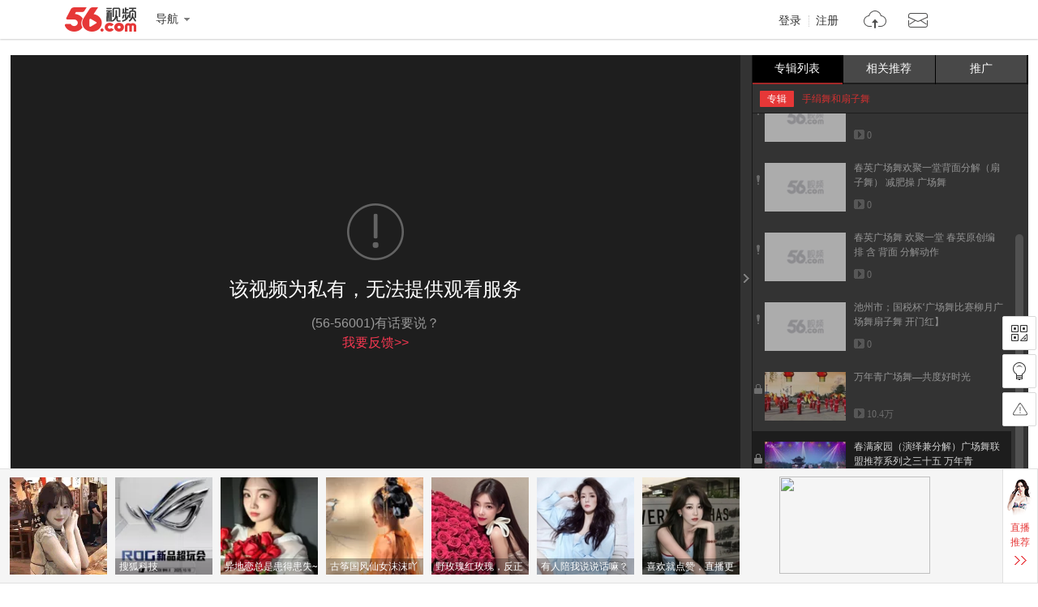

--- FILE ---
content_type: text/html; charset=utf-8
request_url: https://data.vod.itc.cn/ipinfo?json=1&platform_source=pc
body_size: 135
content:
{"Area":"美国[50]","X-FORWARDED-FOR":"18.117.127.103","live_play":"[3016, 3014, 3006]","MACHINE_ID":231,"Remote":"10.19.28.147","vod_play":"[2821, 2803, 2822, 2804]","Net":"其它[10]","ClientIP":"18.117.127.103","X-REAL-IP":"18.117.127.103"}

--- FILE ---
content_type: application/javascript;charset=UTF-8
request_url: https://www.56.com/w41/album_video_list?rows=20&aid=12163794&o&vid=86315431&callback=jsonp_album_videolist
body_size: 773
content:
jsonp_album_videolist({"data":{"curPage":1,"list":[{"chk_yn":"d","id":"MTA0MzIwMjQ4","photo":"http://00cdc5c2e0ddc.cdn.sohucs.com/c_fit,w_130,h_78/56cover.png","public":"n","public_time":0,"times":0,"title":"贺月秋自编广场舞《恭喜喜发财财》","user_id":"hyq196509100027","vid":104320248},{"chk_yn":"d","id":"MTE0MzMyNzMz","photo":"http://00cdc5c2e0ddc.cdn.sohucs.com/c_fit,w_130,h_78/56cover.png","public":"n","public_time":0,"times":0,"title":"和你一起看夕阳—","user_id":"chunyingbudian","vid":114332733},{"chk_yn":"d","id":"NTQwMTEwOTQ","photo":"http://00cdc5c2e0ddc.cdn.sohucs.com/c_fit,w_130,h_78/56cover.png","public":"n","public_time":0,"times":0,"title":"民族健身舞-喜事多(正)","user_id":"yfl8858951","vid":54011094},{"chk_yn":"d","id":"MTEwMjA2ODkx","photo":"http://00cdc5c2e0ddc.cdn.sohucs.com/c_fit,w_130,h_78/56cover.png","public":"n","public_time":0,"times":0,"title":"春英广场舞欢聚一堂背面分解（扇子舞） 减肥操 广场舞","user_id":"newyihan","vid":110206891},{"chk_yn":"d","id":"MTEwNjAyOTA1","photo":"http://00cdc5c2e0ddc.cdn.sohucs.com/c_fit,w_130,h_78/56cover.png","public":"n","public_time":0,"times":0,"title":"春英广场舞 欢聚一堂 春英原创编排 含 背面 分解动作 ","user_id":"wwwxgcwcom","vid":110602905},{"chk_yn":"d","id":"OTkxNjk4NzE","photo":"http://00cdc5c2e0ddc.cdn.sohucs.com/c_fit,w_130,h_78/56cover.png","public":"n","public_time":0,"times":0,"title":"池州市；国税杯‘广场舞比赛柳月广场舞扇子舞 开门红】","user_id":"qq-29170273","vid":99169871},{"chk_yn":"y","id":"ODY0NDM2MjM","photo":"http://e3f49eaa46b57.cdn.sohucs.com/c_fit,w_130,h_78/sohuscs/2022/5/12/2/12/5_180bf8c5462g160BS56_86443623_1_0b.jpg","public":"n","public_time":0,"times":103823,"title":"万年青广场舞—共度好时光","user_id":"yagga1","vid":86443623},{"chk_yn":"y","id":"ODYzMTU0MzE","photo":"http://e3f49eaa46b57.cdn.sohucs.com/c_fit,w_130,h_78/sohuscs/2022/5/12/2/12/5_180bf8c54fdg20BS56_86315431_1_0b.jpg","public":"n","public_time":0,"times":98002,"title":"春满家园（演绎兼分解）广场舞联盟推荐系列之三十五 万年青","user_id":"yagga1","vid":86315431}],"total":8},"msg":"ok","status":1})

--- FILE ---
content_type: text/plain;charset=UTF-8
request_url: https://v4-passport.56.com/i/cookie/common?callback=passport4011_cb1769571308525&domain=56.com&_=1769571308540
body_size: -301
content:
passport4011_cb1769571308525({"body":"","message":"Success","status":200})

--- FILE ---
content_type: text/javascript;charset=UTF-8
request_url: https://rc.vrs.sohu.com/56/ugc?pageSize=15&pageSize3=6&pageSize5=8&pageSize6=8&catecode=41&vid=86315431&pid=12163794&var2=pgcvideos&refer=&fuuid=17695713054837991260&title=%25u6625%25u6EE1%25u5BB6%25u56ED%25uFF08%25u6F14%25u7ECE%25u517C%25u5206%25u89E3%25uFF09%25u5E7F%25u573A%25u821E%25u8054%25u76DF%25u63A8%25u8350%25u7CFB%25u5217%25u4E4B%25u4E09%25u5341%25u4E94%2520%25u4E07%25u5E74%25u9752&p=&u=17695713054837991260&y&jsonp=1&ab=0&topicId=&source=20&cid=9001&pageNum=1&relate_strategy=01&callback=pgcvideos
body_size: 3380
content:
pgcvideos({"ukey":0,"tab":true,"relate_strategy":"07","relate":{"tabId":0,"cateId":"17","topics":[],"cateName":"热门推荐"},"topicIdList":[],"cateId":"17","like":[],"pageSize5":5,"pageSize6":0,"totalCount5":5,"totalCount6":0,"videos5":[{"vid56":199825682,"v_100_60":"http://e3f49eaa46b57.cdn.sohucs.com/c_pad,w_100,h_60,blur_80/sscs/2025/12/10/11/27/6_19b29eedddag41SysCutcloudSrcimag_688279721_8_0b.jpg","vid56Encode":"MTk5ODI1Njgy","albumId":0,"pid":-1,"cateCode":"331301","v_190_120":"http://e3f49eaa46b57.cdn.sohucs.com/c_pad,w_190,h_120,blur_80/sscs/2025/12/10/11/27/6_19b29eedddag41SysCutcloudSrcimag_688279721_8_0b.jpg","vid":688279721,"playCount":1506,"r":"9001","timeLength":"49","videoName":"当你有个不偏心的父母之奶糖篇","id":688279721,"v_140_90":"http://e3f49eaa46b57.cdn.sohucs.com/c_pad,w_190,h_120,blur_80/sscs/2025/12/10/11/27/6_19b29eedddag41SysCutcloudSrcimag_688279721_8_0b.jpg","userId56":"info_56124011164","cid":9001,"uploadtime":"2025-12-10 11:25:13"},{"vid56":199774706,"v_100_60":"http://e3f49eaa46b57.cdn.sohucs.com/c_pad,w_100,h_60,blur_80/2025/12/8/16/49/MTAwMTQ4XzE3NjUxODM3Njc1OTE=.jpeg","vid56Encode":"MTk5Nzc0NzA2","albumId":0,"pid":-1,"cateCode":"311300300","v_190_120":"http://e3f49eaa46b57.cdn.sohucs.com/c_pad,w_190,h_120,blur_80/2025/12/8/16/49/MTAwMTQ4XzE3NjUxODM3Njc1OTE=.jpeg","vid":687932960,"playCount":16879,"r":"9001","timeLength":"306","videoName":"众目睽睽之下，美国防长代表特朗普，向中国许下了3大“承诺”","id":687932960,"v_140_90":"http://e3f49eaa46b57.cdn.sohucs.com/c_pad,w_190,h_120,blur_80/2025/12/8/16/49/MTAwMTQ4XzE3NjUxODM3Njc1OTE=.jpeg","userId56":"info_56119877776","cid":9001,"uploadtime":"2025-12-08 16:25:00"},{"vid56":198365534,"v_100_60":"http://e3f49eaa46b57.cdn.sohucs.com/c_pad,w_100,h_60,blur_80/2025/9/4/17/13/MTAwMTE0XzE3NTY5NzcyMTg0Njk=.png","vid56Encode":"MTk4MzY1NTM0","albumId":0,"pid":-1,"cateCode":"310300300","v_190_120":"http://e3f49eaa46b57.cdn.sohucs.com/c_pad,w_190,h_120,blur_80/2025/9/4/17/13/MTAwMTE0XzE3NTY5NzcyMTg0Njk=.png","vid":670449108,"playCount":816,"r":"9001","timeLength":"1083","videoName":"第二代华为三折叠 Mate XTs 超详细体验！这不就是折叠电脑吗？！","id":670449108,"v_140_90":"http://e3f49eaa46b57.cdn.sohucs.com/c_pad,w_190,h_120,blur_80/2025/9/4/17/13/MTAwMTE0XzE3NTY5NzcyMTg0Njk=.png","userId56":"shunm_56110804167","cid":9001,"uploadtime":"2025-09-04 17:10:31"},{"vid56":200160972,"v_100_60":"http://e3f49eaa46b57.cdn.sohucs.com/c_pad,w_100,h_60,blur_80/sscs/2026/1/3/22/27/6_19ba7e46bc1g41SysCutcloudSrcimag_692535402_7_0b.jpg","vid56Encode":"MjAwMTYwOTcy","albumId":0,"pid":-1,"cateCode":"332300","v_190_120":"http://e3f49eaa46b57.cdn.sohucs.com/c_pad,w_190,h_120,blur_80/sscs/2026/1/3/22/27/6_19ba7e46bc1g41SysCutcloudSrcimag_692535402_7_0b.jpg","vid":692535402,"playCount":3477,"r":"9001","timeLength":"84","videoName":"1月1号起，这六种电话，千万不要再接了","id":692535402,"v_140_90":"http://e3f49eaa46b57.cdn.sohucs.com/c_pad,w_190,h_120,blur_80/sscs/2026/1/3/22/27/6_19ba7e46bc1g41SysCutcloudSrcimag_692535402_7_0b.jpg","userId56":"tvunm_56124355477","cid":9001,"uploadtime":"2026-01-03 22:27:09"},{"vid56":198104915,"v_100_60":"http://e3f49eaa46b57.cdn.sohucs.com/c_pad,w_100,h_60,blur_80/2025/8/19/2/34/MTAwMTE0XzE3NTU1NDIwOTQ2MDg=.jpg","vid56Encode":"MTk4MTA0OTE1","albumId":9942806,"pid":9942806,"cateCode":"321302313","v_190_120":"http://e3f49eaa46b57.cdn.sohucs.com/c_pad,w_190,h_120,blur_80/2025/8/19/2/34/MTAwMTE0XzE3NTU1NDIwOTQ2MDg=.jpg","vid":665725656,"pid56Encode":"MTQ1OTkzNzk","playCount":6420,"r":"9001","timeLength":"167","videoName":"奥特曼15弹积木人，七彩艾克斯混合装甲，神秘四奥诺亚全形态","pid56":14599379,"id":665725656,"v_140_90":"http://e3f49eaa46b57.cdn.sohucs.com/c_pad,w_190,h_120,blur_80/2025/8/19/2/34/MTAwMTE0XzE3NTU1NDIwOTQ2MDg=.jpg","userId56":"info_56120756339","cid":9001,"uploadtime":"2025-08-19 02:34:42"}],"videos6":[],"callback5":"","callback6":"","status":1,"pageNo":1,"pageSize":15,"pageSize2":0,"pageSize3":0,"pageSize4":0,"totalCount":15,"totalCount2":0,"totalCount3":15,"totalCount4":0,"videos":[{"vid56":200052378,"v_100_60":"http://e3f49eaa46b57.cdn.sohucs.com/c_pad,w_100,h_60,blur_80/300114/2025/12/22/15/19/b3f0926b-9294-4ea6-96a2-df7475c99726.jpg","vid56Encode":"MjAwMDUyMzc4","albumId":0,"pid":-1,"cateCode":"327301311","v_190_120":"http://e3f49eaa46b57.cdn.sohucs.com/c_pad,w_190,h_120,blur_80/300114/2025/12/22/15/19/b3f0926b-9294-4ea6-96a2-df7475c99726.jpg","vid":690426147,"playCount":5626,"r":"9001","timeLength":"256","videoName":"第15集 三分钟之内我要看见许衍科技破产  她爸爸们是宠女狂魔","id":690426147,"v_140_90":"http://e3f49eaa46b57.cdn.sohucs.com/c_pad,w_190,h_120,blur_80/300114/2025/12/22/15/19/b3f0926b-9294-4ea6-96a2-df7475c99726.jpg","userId56":"info_56125329289","cid":9001,"uploadtime":"2025-12-22 15:12:49"},{"vid56":198012479,"v_100_60":"http://e3f49eaa46b57.cdn.sohucs.com/c_pad,w_100,h_60,blur_80/2025/8/15/15/26/MTAwMTE0XzE3NTUyNDI4MDkwNjU=.jpg","vid56Encode":"MTk4MDEyNDc5","albumId":0,"pid":-1,"cateCode":"306301308","v_190_120":"http://e3f49eaa46b57.cdn.sohucs.com/c_pad,w_190,h_120,blur_80/2025/8/15/15/26/MTAwMTE0XzE3NTUyNDI4MDkwNjU=.jpg","vid":664902373,"playCount":12783,"r":"9001","timeLength":"786","videoName":"密子君·吃的心服口服！重庆高端海鲜自助天花板！","id":664902373,"v_140_90":"http://e3f49eaa46b57.cdn.sohucs.com/c_pad,w_190,h_120,blur_80/2025/8/15/15/26/MTAwMTE0XzE3NTUyNDI4MDkwNjU=.jpg","userId56":"shunm_56103138990","cid":9001,"uploadtime":"2025-08-15 15:17:06"},{"vid56":200393723,"v_100_60":"http://e3f49eaa46b57.cdn.sohucs.com/c_pad,w_100,h_60,blur_80/sscs/2026/1/16/12/3/6_19beb1e758cg40SysCutcloudSrcimag_694775835_8_0b.jpg","vid56Encode":"MjAwMzkzNzIz","albumId":0,"pid":-1,"cateCode":"327301311","v_190_120":"http://e3f49eaa46b57.cdn.sohucs.com/c_pad,w_190,h_120,blur_80/sscs/2026/1/16/12/3/6_19beb1e758cg40SysCutcloudSrcimag_694775835_8_0b.jpg","vid":694775835,"playCount":419,"r":"9001","timeLength":"38","videoName":"城南小卖部之心机老板篇","id":694775835,"v_140_90":"http://e3f49eaa46b57.cdn.sohucs.com/c_pad,w_190,h_120,blur_80/sscs/2026/1/16/12/3/6_19beb1e758cg40SysCutcloudSrcimag_694775835_8_0b.jpg","userId56":"info_56124011164","cid":9001,"uploadtime":"2026-01-16 12:02:14"},{"vid56":198325307,"v_100_60":"http://e3f49eaa46b57.cdn.sohucs.com/c_pad,w_100,h_60,blur_80/sscs/2025/9/2/13/24/6_1992b9d6f18g128SysCutcloudSrcimag_669948782_8_0b.jpg","vid56Encode":"MTk4MzI1MzA3","albumId":0,"pid":-1,"cateCode":"317300300","v_190_120":"http://e3f49eaa46b57.cdn.sohucs.com/c_pad,w_190,h_120,blur_80/sscs/2025/9/2/13/24/6_1992b9d6f18g128SysCutcloudSrcimag_669948782_8_0b.jpg","vid":669948782,"playCount":65837,"r":"9001","timeLength":"41","videoName":"这几种药千万不能混吃！#医学科普 #用药常识 ","id":669948782,"v_140_90":"http://e3f49eaa46b57.cdn.sohucs.com/c_pad,w_190,h_120,blur_80/sscs/2025/9/2/13/24/6_1992b9d6f18g128SysCutcloudSrcimag_669948782_8_0b.jpg","userId56":"info_56125505000","cid":9001,"uploadtime":"2025-09-02 13:53:24"},{"vid56":199928581,"v_100_60":"http://e3f49eaa46b57.cdn.sohucs.com/c_pad,w_100,h_60,blur_80/300114/2025/12/18/10/23/92914ea4-4212-47db-8fba-f645042adf7e.png","vid56Encode":"MTk5OTI4NTgx","albumId":0,"pid":-1,"cateCode":"330300303","v_190_120":"http://e3f49eaa46b57.cdn.sohucs.com/c_pad,w_190,h_120,blur_80/300114/2025/12/18/10/23/92914ea4-4212-47db-8fba-f645042adf7e.png","vid":689705076,"playCount":2213,"r":"9001","timeLength":"378","videoName":"我国国土面积 还能增加吗","id":689705076,"v_140_90":"http://e3f49eaa46b57.cdn.sohucs.com/c_pad,w_190,h_120,blur_80/300114/2025/12/18/10/23/92914ea4-4212-47db-8fba-f645042adf7e.png","userId56":"info_56113077110","cid":9001,"uploadtime":"2025-12-18 10:21:33"},{"vid56":199622142,"v_100_60":"http://e3f49eaa46b57.cdn.sohucs.com/c_pad,w_100,h_60,blur_80/sscs/2025/11/28/9/12/6_19aebc23d73g40SysCutcloudSrcimag_686059092_7_0b.jpg","vid56Encode":"MTk5NjIyMTQy","albumId":0,"pid":-1,"cateCode":"306301308","v_190_120":"http://e3f49eaa46b57.cdn.sohucs.com/c_pad,w_190,h_120,blur_80/sscs/2025/11/28/9/12/6_19aebc23d73g40SysCutcloudSrcimag_686059092_7_0b.jpg","vid":686059092,"playCount":23,"r":"9001","timeLength":"296","videoName":"#搜狐视频关注流2025影像大赛 路边摊美味","id":686059092,"v_140_90":"http://e3f49eaa46b57.cdn.sohucs.com/c_pad,w_190,h_120,blur_80/sscs/2025/11/28/9/12/6_19aebc23d73g40SysCutcloudSrcimag_686059092_7_0b.jpg","userId56":"tvunm_56120088866","cid":9001,"uploadtime":"2025-11-28 09:39:24"},{"vid56":199988245,"v_100_60":"http://e3f49eaa46b57.cdn.sohucs.com/c_pad,w_100,h_60,blur_80/sscs/2025/12/22/17/9/6_19b68f3b8d6g128SysCutcloudSrcimag_690439196_8_0b.jpg","vid56Encode":"MTk5OTg4MjQ1","albumId":9972871,"pid":9972871,"cateCode":"330300301","v_190_120":"http://e3f49eaa46b57.cdn.sohucs.com/c_pad,w_190,h_120,blur_80/sscs/2025/12/22/17/9/6_19b68f3b8d6g128SysCutcloudSrcimag_690439196_8_0b.jpg","vid":690439196,"pid56Encode":"MTQ2MDIyODg","playCount":611,"r":"9001","timeLength":"37","videoName":"魔术揭秘","pid56":14602288,"id":690439196,"v_140_90":"http://e3f49eaa46b57.cdn.sohucs.com/c_pad,w_190,h_120,blur_80/sscs/2025/12/22/17/9/6_19b68f3b8d6g128SysCutcloudSrcimag_690439196_8_0b.jpg","userId56":"info_56125494743","cid":9001,"uploadtime":"2025-12-22 17:09:11"},{"vid56":200193913,"v_100_60":"http://e3f49eaa46b57.cdn.sohucs.com/c_pad,w_100,h_60,blur_80/sscs/2026/1/5/17/22/6_19bb118655bg128SysCutcloudSrcimag_692871525_8_1b.jpg","vid56Encode":"MjAwMTkzOTEz","albumId":0,"pid":-1,"cateCode":"305300300","v_190_120":"http://e3f49eaa46b57.cdn.sohucs.com/c_pad,w_190,h_120,blur_80/sscs/2026/1/5/17/22/6_19bb118655bg128SysCutcloudSrcimag_692871525_8_1b.jpg","vid":692871525,"playCount":341,"r":"9001","timeLength":"91","videoName":" 东北街头的福鼎肉片～ ","id":692871525,"v_140_90":"http://e3f49eaa46b57.cdn.sohucs.com/c_pad,w_190,h_120,blur_80/sscs/2026/1/5/17/22/6_19bb118655bg128SysCutcloudSrcimag_692871525_8_1b.jpg","userId56":"info_56123474196","cid":9001,"uploadtime":"2026-01-05 17:21:36"},{"vid56":197978872,"v_100_60":"http://e3f49eaa46b57.cdn.sohucs.com/c_pad,w_100,h_60,blur_80/sscs/2025/8/14/0/10/6_198c6d258f0g128SysCutcloudSrcimag_664470443_8_0b.jpg","vid56Encode":"MTk3OTc4ODcy","albumId":9940832,"pid":9940832,"cateCode":"337303","v_190_120":"http://e3f49eaa46b57.cdn.sohucs.com/c_pad,w_190,h_120,blur_80/sscs/2025/8/14/0/10/6_198c6d258f0g128SysCutcloudSrcimag_664470443_8_0b.jpg","vid":664470443,"pid56Encode":"MTQ1OTkwNTQ","playCount":13628,"r":"9001","timeLength":"201","videoName":"漂亮寡妇主动找到村里老实人，让他晚上到自己卧室来","pid56":14599054,"id":664470443,"v_140_90":"http://e3f49eaa46b57.cdn.sohucs.com/c_pad,w_190,h_120,blur_80/sscs/2025/8/14/0/10/6_198c6d258f0g128SysCutcloudSrcimag_664470443_8_0b.jpg","userId56":"sh-ghcijoriuz","cid":9001,"uploadtime":"2025-08-14 00:08:55"},{"vid56":199353948,"v_100_60":"http://e3f49eaa46b57.cdn.sohucs.com/c_pad,w_100,h_60,blur_80/sscs/2025/11/10/11/7/6_19a8f78962dg128SysCutcloudSrcimag_682833208_8_3b.jpg","vid56Encode":"MTk5MzUzOTQ4","albumId":0,"pid":-1,"cateCode":"336300301","v_190_120":"http://e3f49eaa46b57.cdn.sohucs.com/c_pad,w_190,h_120,blur_80/sscs/2025/11/10/11/7/6_19a8f78962dg128SysCutcloudSrcimag_682833208_8_3b.jpg","vid":682833208,"playCount":2780,"r":"9001","timeLength":"72","videoName":"翻拍100件童年往事【牛排篇】","id":682833208,"v_140_90":"http://e3f49eaa46b57.cdn.sohucs.com/c_pad,w_190,h_120,blur_80/sscs/2025/11/10/11/7/6_19a8f78962dg128SysCutcloudSrcimag_682833208_8_3b.jpg","userId56":"info_56124011164","cid":9001,"uploadtime":"2025-11-10 11:35:40"},{"vid56":199352000,"v_100_60":"http://e3f49eaa46b57.cdn.sohucs.com/c_pad,w_100,h_60,blur_80/sscs/2025/11/8/12/4/6_19a8560d7f2g40SysCutcloudSrcimag_682524918_8_0b.jpg","vid56Encode":"MTk5MzUyMDAw","albumId":0,"pid":-1,"cateCode":"331301","v_190_120":"http://e3f49eaa46b57.cdn.sohucs.com/c_pad,w_190,h_120,blur_80/sscs/2025/11/8/12/4/6_19a8560d7f2g40SysCutcloudSrcimag_682524918_8_0b.jpg","vid":682524918,"playCount":599,"r":"9001","timeLength":"50","videoName":"当你在不同年龄段面对放假","id":682524918,"v_140_90":"http://e3f49eaa46b57.cdn.sohucs.com/c_pad,w_190,h_120,blur_80/sscs/2025/11/8/12/4/6_19a8560d7f2g40SysCutcloudSrcimag_682524918_8_0b.jpg","userId56":"info_56124011164","cid":9001,"uploadtime":"2025-11-08 12:30:26"},{"vid56":199649252,"v_100_60":"http://e3f49eaa46b57.cdn.sohucs.com/c_pad,w_100,h_60,blur_80/sscs/2025/11/30/13/8/6_19af6e5fdb0g128SysCutcloudSrcimag_686423037_8_0b.jpg","vid56Encode":"MTk5NjQ5MjUy","albumId":0,"pid":-1,"cateCode":"306301308","v_190_120":"http://e3f49eaa46b57.cdn.sohucs.com/c_pad,w_190,h_120,blur_80/sscs/2025/11/30/13/8/6_19af6e5fdb0g128SysCutcloudSrcimag_686423037_8_0b.jpg","vid":686423037,"playCount":712,"r":"9001","timeLength":"104","videoName":"353. 在成都15元就可以随便吃20多个菜（几乎都是荤菜）","id":686423037,"v_140_90":"http://e3f49eaa46b57.cdn.sohucs.com/c_pad,w_190,h_120,blur_80/sscs/2025/11/30/13/8/6_19af6e5fdb0g128SysCutcloudSrcimag_686423037_8_0b.jpg","userId56":"info_56123474189","cid":9001,"uploadtime":"2025-11-30 13:37:17"},{"vid56":199106057,"v_100_60":"http://e3f49eaa46b57.cdn.sohucs.com/c_pad,w_100,h_60,blur_80/sscs/2025/10/27/6/25/6_19a465e1694g41SysCutcloudSrcimag_680430312_8_0b.jpg","vid56Encode":"MTk5MTA2MDU3","albumId":0,"pid":-1,"cateCode":"306302310","v_190_120":"http://e3f49eaa46b57.cdn.sohucs.com/c_pad,w_190,h_120,blur_80/sscs/2025/10/27/6/25/6_19a465e1694g41SysCutcloudSrcimag_680430312_8_0b.jpg","vid":680430312,"playCount":1185,"r":"9001","timeLength":"218","videoName":"路边摊美味","id":680430312,"v_140_90":"http://e3f49eaa46b57.cdn.sohucs.com/c_pad,w_190,h_120,blur_80/sscs/2025/10/27/6/25/6_19a465e1694g41SysCutcloudSrcimag_680430312_8_0b.jpg","userId56":"tvunm_56120088866","cid":9001,"uploadtime":"2025-10-27 06:46:31"},{"vid56":198714177,"v_100_60":"http://e3f49eaa46b57.cdn.sohucs.com/c_pad,w_100,h_60,blur_80/sscs/2025/9/30/9/12/6_199bbd06757g40SysCutcloudSrcimag_675820092_8_0b.jpg","vid56Encode":"MTk4NzE0MTc3","albumId":0,"pid":-1,"cateCode":"328308351","v_190_120":"http://e3f49eaa46b57.cdn.sohucs.com/c_pad,w_190,h_120,blur_80/sscs/2025/9/30/9/12/6_199bbd06757g40SysCutcloudSrcimag_675820092_8_0b.jpg","vid":675820092,"playCount":245,"r":"9001","timeLength":"266","videoName":"殷桃不为人知的故事 （1）","id":675820092,"v_140_90":"http://e3f49eaa46b57.cdn.sohucs.com/c_pad,w_190,h_120,blur_80/sscs/2025/9/30/9/12/6_199bbd06757g40SysCutcloudSrcimag_675820092_8_0b.jpg","userId56":"info_56116620369","cid":9001,"uploadtime":"2025-09-30 09:12:02"},{"vid56":199098113,"v_100_60":"http://e3f49eaa46b57.cdn.sohucs.com/c_pad,w_100,h_60,blur_80/sscs/2025/10/26/13/13/6_19a42ad3f7eg41SysCutcloudSrcimag_680316388_8_5b.jpg","vid56Encode":"MTk5MDk4MTEz","albumId":0,"pid":-1,"cateCode":"336300301","v_190_120":"http://e3f49eaa46b57.cdn.sohucs.com/c_pad,w_190,h_120,blur_80/sscs/2025/10/26/13/13/6_19a42ad3f7eg41SysCutcloudSrcimag_680316388_8_5b.jpg","vid":680316388,"playCount":8279,"r":"9001","timeLength":"30","videoName":"总感觉怪怪的，这觉还能睡吗？在线等","id":680316388,"v_140_90":"http://e3f49eaa46b57.cdn.sohucs.com/c_pad,w_190,h_120,blur_80/sscs/2025/10/26/13/13/6_19a42ad3f7eg41SysCutcloudSrcimag_680316388_8_5b.jpg","userId56":"info_56119000978","cid":9001,"uploadtime":"2025-10-26 13:42:46"}],"videos2":[],"videos3":[],"videos4":[],"callback":"","callback2":"","callback3":"","callback4":""})

--- FILE ---
content_type: application/javascript;charset=UTF-8
request_url: https://sp.qf.56.com/v56/playPageRec.do?callback=seSourceData
body_size: 1282
content:
seSourceData({"status":200,"updateTime":"2026-01-28 11:35:08","message":{"banners":[{"uid":"qq-119586766","pic":"https://00cdc5c2e0ddc.cdn.sohucs.com/c_fit,w_130,h_130/cs202407/1722057145009/corp.jpg","roomid":"520333","intro":"喜欢就点赞，直播更好看！","live":1,"level":0,"watchOnline":0,"showTime":0,"url":"https://qf.56.com/520333?union=56_float02","from":"","hot":3411},{"uid":"qq-32079759","pic":"https://00cdc5c2e0ddc.cdn.sohucs.com/c_fit,w_130,h_130/cs202503/1741840776668/corp/640_640.jpg","roomid":"1511443","intro":"差点就翻车了......","live":1,"level":0,"watchOnline":0,"showTime":0,"url":"https://qf.56.com/1511443?union=56_float02","from":"","hot":3014},{"uid":"shunm_56111462682","pic":"https://00cdc5c2e0ddc.cdn.sohucs.com/c_fit,w_130,h_130/cs202110/1635401611615/corp.png","roomid":"520720","intro":"辣妹子晴天已上线","live":1,"level":0,"watchOnline":0,"showTime":0,"url":"https://qf.56.com/520720?union=56_float02","from":"","hot":2618},{"uid":"shunm_56125548353","pic":"https://00cdc5c2e0ddc.cdn.sohucs.com/c_fit,w_130,h_130/cs202601/1768465250891/corp.jpg","roomid":"3893109","intro":"遇我见喜，万事皆安~","live":1,"level":0,"watchOnline":0,"showTime":0,"url":"https://qf.56.com/3893109?union=56_float02","from":"","hot":4840},{"uid":"shunm_56110052952","pic":"https://00cdc5c2e0ddc.cdn.sohucs.com/c_fit,w_130,h_130/cs202512/1767001037746/corp.jpg","roomid":"520927","intro":"梦黎傲雪笑呵呵","live":1,"level":0,"watchOnline":0,"showTime":0,"url":"https://qf.56.com/520927?union=56_float02","from":"","hot":4517},{"uid":"wlunm230_561919695","pic":"https://00cdc5c2e0ddc.cdn.sohucs.com/c_fit,w_130,h_130/cs202510/1760512592981.png","roomid":"566502","intro":"搜狐科技","live":1,"level":0,"watchOnline":0,"showTime":0,"url":"https://qf.56.com/566502?union=56_float02","from":"","hot":289162},{"uid":"shunm_56124665537","pic":"https://00cdc5c2e0ddc.cdn.sohucs.com/c_fit,w_130,h_130/cs202409/1726945094598/corp.png","roomid":"7531537","intro":"异地恋总是患得患失~","live":0,"level":0,"watchOnline":0,"showTime":0,"url":"https://qf.56.com/7531537?union=56_float02","from":"","hot":0},{"uid":"qq-109425985","pic":"https://00cdc5c2e0ddc.cdn.sohucs.com/c_fit,w_130,h_130/cs202409/1726293461581/corp.png","roomid":"520666","intro":"古筝国风仙女沫沫吖","live":0,"level":0,"watchOnline":0,"showTime":0,"url":"https://qf.56.com/520666?union=56_float02","from":"","hot":0},{"uid":"shunm_56125526699","pic":"https://00cdc5c2e0ddc.cdn.sohucs.com/c_fit,w_130,h_130/cs202510/1759311458453/corp/640_640.jpg","roomid":"9584138","intro":"野玫瑰红玫瑰，反正都很贵","live":0,"level":0,"watchOnline":0,"showTime":0,"url":"https://qf.56.com/9584138?union=56_float02","from":"","hot":0},{"uid":"shunm_56125548247","pic":"https://00cdc5c2e0ddc.cdn.sohucs.com/c_fit,w_130,h_130/cs202601/1768395396053/corp/640_640.jpg","roomid":"7585343","intro":"有人陪我说说话嘛？","live":0,"level":0,"watchOnline":0,"showTime":0,"url":"https://qf.56.com/7585343?union=56_float02","from":"","hot":0}],"hots":[{"pic":"https://00cdc5c2e0ddc.cdn.sohucs.com/c_fit,w_230,h_230/cs202408/1723644699058/corp.jpg","uid":"shunm_56114761423","roomid":"5941000","intro":"百变舞姬在线热舞","live":0,"hot":0},{"pic":"https://00cdc5c2e0ddc.cdn.sohucs.com/q_mini,c_cut,x_0,y_0,w_640,h_640,c_fit,w_230,h_230/cs202104/1618237737277.jpeg","uid":"shunm_56116235941","roomid":"77777","intro":"这嘟嘟小嘴~","live":0,"hot":0},{"pic":"https://00cdc5c2e0ddc.cdn.sohucs.com/c_fit,w_230,h_230/cs202410/1729781566280/corp.png","uid":"shunm_56124648044","roomid":"3434287","intro":"天天姐姐长姐姐短 姐姐饿了又不管！","live":0,"hot":0}],"news":[{"title":"纯属娱乐，无不良引导！","link":"https://sp.qf.56.com/sohu/playerBottom.do?union=56_playeredu1\u0026canTalent=0"},{"title":"你不知道千帆吗？在那个圈子火爆了！","link":"https://sp.qf.56.com/sohu/playerBottom.do?canTalent=1"},{"title":"读书看报与你道早安~","link":"https://sp.qf.56.com/sohu/playerBottom.do?union=56_playeredu1\u0026canTalent=0"},{"title":"眉如远山含黛，目似秋水含波","link":"https://sp.qf.56.com/sohu/playerBottom.do?union=56_playeredu1\u0026canTalent=0"}],"adLeft":{"title":"想不出文案，想你了~","picUrl":"https://00cdc5c2e0ddc.cdn.sohucs.com/cs202509/nCFit_1756802287942.gif","url":"https://sp.qf.56.com/sohu/playerBottom.do?canTalent=1"},"adRight":{"title":"读书看报与你说早安~","picUrl":"https://00cdc5c2e0ddc.cdn.sohucs.com/cs202507/1753932040617.jpg","url":"https://sp.qf.56.com/sohu/playerBottom.do?canTalent=1"}}})

--- FILE ---
content_type: application/javascript;charset=UTF-8
request_url: https://i.56.com/lapi/relateCount?uid=yagga1&visitor=&callback=jsonp_getPublisherNums
body_size: -29
content:
jsonp_getPublisherNums({"fans_num":2065,"follow_num":190})

--- FILE ---
content_type: application/javascript;charset=UTF-8
request_url: https://sp.qf.56.com/v56/playPageRec.do?callback=jsonp_callback_spqf56complayPageRec
body_size: 1302
content:
jsonp_callback_spqf56complayPageRec({"status":200,"updateTime":"2026-01-28 11:35:07","message":{"banners":[{"uid":"qq-119586766","pic":"https://00cdc5c2e0ddc.cdn.sohucs.com/c_fit,w_130,h_130/cs202407/1722057145009/corp.jpg","roomid":"520333","intro":"喜欢就点赞，直播更好看！","live":1,"level":0,"watchOnline":0,"showTime":0,"url":"https://qf.56.com/520333?union=56_float02","from":"","hot":3411},{"uid":"qq-32079759","pic":"https://00cdc5c2e0ddc.cdn.sohucs.com/c_fit,w_130,h_130/cs202503/1741840776668/corp/640_640.jpg","roomid":"1511443","intro":"差点就翻车了......","live":1,"level":0,"watchOnline":0,"showTime":0,"url":"https://qf.56.com/1511443?union=56_float02","from":"","hot":3014},{"uid":"shunm_56111462682","pic":"https://00cdc5c2e0ddc.cdn.sohucs.com/c_fit,w_130,h_130/cs202110/1635401611615/corp.png","roomid":"520720","intro":"辣妹子晴天已上线","live":1,"level":0,"watchOnline":0,"showTime":0,"url":"https://qf.56.com/520720?union=56_float02","from":"","hot":2618},{"uid":"shunm_56125548353","pic":"https://00cdc5c2e0ddc.cdn.sohucs.com/c_fit,w_130,h_130/cs202601/1768465250891/corp.jpg","roomid":"3893109","intro":"遇我见喜，万事皆安~","live":1,"level":0,"watchOnline":0,"showTime":0,"url":"https://qf.56.com/3893109?union=56_float02","from":"","hot":4840},{"uid":"shunm_56110052952","pic":"https://00cdc5c2e0ddc.cdn.sohucs.com/c_fit,w_130,h_130/cs202512/1767001037746/corp.jpg","roomid":"520927","intro":"梦黎傲雪笑呵呵","live":1,"level":0,"watchOnline":0,"showTime":0,"url":"https://qf.56.com/520927?union=56_float02","from":"","hot":4517},{"uid":"wlunm230_561919695","pic":"https://00cdc5c2e0ddc.cdn.sohucs.com/c_fit,w_130,h_130/cs202510/1760512592981.png","roomid":"566502","intro":"搜狐科技","live":1,"level":0,"watchOnline":0,"showTime":0,"url":"https://qf.56.com/566502?union=56_float02","from":"","hot":289162},{"uid":"shunm_56124665537","pic":"https://00cdc5c2e0ddc.cdn.sohucs.com/c_fit,w_130,h_130/cs202409/1726945094598/corp.png","roomid":"7531537","intro":"异地恋总是患得患失~","live":0,"level":0,"watchOnline":0,"showTime":0,"url":"https://qf.56.com/7531537?union=56_float02","from":"","hot":0},{"uid":"qq-109425985","pic":"https://00cdc5c2e0ddc.cdn.sohucs.com/c_fit,w_130,h_130/cs202409/1726293461581/corp.png","roomid":"520666","intro":"古筝国风仙女沫沫吖","live":0,"level":0,"watchOnline":0,"showTime":0,"url":"https://qf.56.com/520666?union=56_float02","from":"","hot":0},{"uid":"shunm_56125526699","pic":"https://00cdc5c2e0ddc.cdn.sohucs.com/c_fit,w_130,h_130/cs202510/1759311458453/corp/640_640.jpg","roomid":"9584138","intro":"野玫瑰红玫瑰，反正都很贵","live":0,"level":0,"watchOnline":0,"showTime":0,"url":"https://qf.56.com/9584138?union=56_float02","from":"","hot":0},{"uid":"shunm_56125548247","pic":"https://00cdc5c2e0ddc.cdn.sohucs.com/c_fit,w_130,h_130/cs202601/1768395396053/corp/640_640.jpg","roomid":"7585343","intro":"有人陪我说说话嘛？","live":0,"level":0,"watchOnline":0,"showTime":0,"url":"https://qf.56.com/7585343?union=56_float02","from":"","hot":0}],"hots":[{"pic":"https://00cdc5c2e0ddc.cdn.sohucs.com/c_fit,w_230,h_230/cs202408/1723644699058/corp.jpg","uid":"shunm_56114761423","roomid":"5941000","intro":"百变舞姬在线热舞","live":0,"hot":0},{"pic":"https://00cdc5c2e0ddc.cdn.sohucs.com/q_mini,c_cut,x_0,y_0,w_640,h_640,c_fit,w_230,h_230/cs202104/1618237737277.jpeg","uid":"shunm_56116235941","roomid":"77777","intro":"这嘟嘟小嘴~","live":0,"hot":0},{"pic":"https://00cdc5c2e0ddc.cdn.sohucs.com/c_fit,w_230,h_230/cs202410/1729781566280/corp.png","uid":"shunm_56124648044","roomid":"3434287","intro":"天天姐姐长姐姐短 姐姐饿了又不管！","live":0,"hot":0}],"news":[{"title":"纯属娱乐，无不良引导！","link":"https://sp.qf.56.com/sohu/playerBottom.do?union=56_playeredu1\u0026canTalent=0"},{"title":"你不知道千帆吗？在那个圈子火爆了！","link":"https://sp.qf.56.com/sohu/playerBottom.do?canTalent=1"},{"title":"读书看报与你道早安~","link":"https://sp.qf.56.com/sohu/playerBottom.do?union=56_playeredu1\u0026canTalent=0"},{"title":"眉如远山含黛，目似秋水含波","link":"https://sp.qf.56.com/sohu/playerBottom.do?union=56_playeredu1\u0026canTalent=0"}],"adLeft":{"title":"想不出文案，想你了~","picUrl":"https://00cdc5c2e0ddc.cdn.sohucs.com/cs202509/nCFit_1756802287942.gif","url":"https://sp.qf.56.com/sohu/playerBottom.do?canTalent=1"},"adRight":{"title":"读书看报与你说早安~","picUrl":"https://00cdc5c2e0ddc.cdn.sohucs.com/cs202507/1753932040617.jpg","url":"https://sp.qf.56.com/sohu/playerBottom.do?canTalent=1"}}})